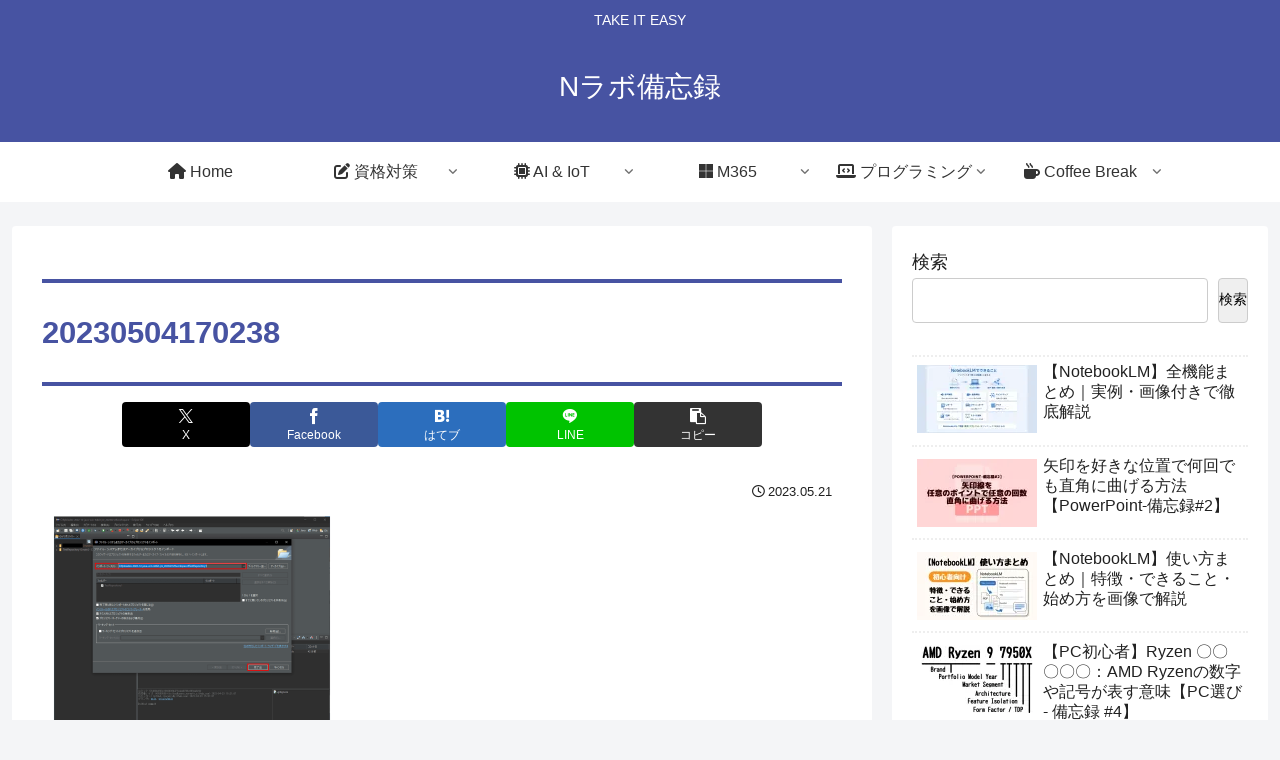

--- FILE ---
content_type: text/html; charset=utf-8
request_url: https://www.google.com/recaptcha/api2/aframe
body_size: 266
content:
<!DOCTYPE HTML><html><head><meta http-equiv="content-type" content="text/html; charset=UTF-8"></head><body><script nonce="Zlvmw3o_11MKcwo9_YDxew">/** Anti-fraud and anti-abuse applications only. See google.com/recaptcha */ try{var clients={'sodar':'https://pagead2.googlesyndication.com/pagead/sodar?'};window.addEventListener("message",function(a){try{if(a.source===window.parent){var b=JSON.parse(a.data);var c=clients[b['id']];if(c){var d=document.createElement('img');d.src=c+b['params']+'&rc='+(localStorage.getItem("rc::a")?sessionStorage.getItem("rc::b"):"");window.document.body.appendChild(d);sessionStorage.setItem("rc::e",parseInt(sessionStorage.getItem("rc::e")||0)+1);localStorage.setItem("rc::h",'1768396243826');}}}catch(b){}});window.parent.postMessage("_grecaptcha_ready", "*");}catch(b){}</script></body></html>